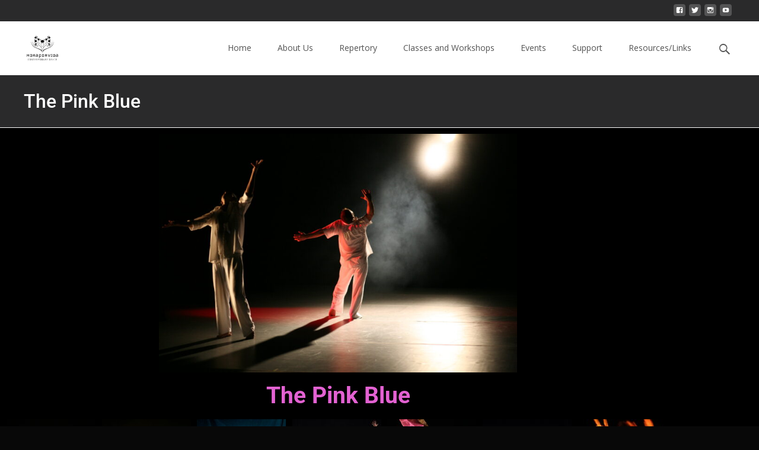

--- FILE ---
content_type: text/css
request_url: https://moraporvida.com/wp-content/uploads/elementor/css/post-829.css?ver=1769033933
body_size: 505
content:
.elementor-829 .elementor-element.elementor-element-73eb748:not(.elementor-motion-effects-element-type-background), .elementor-829 .elementor-element.elementor-element-73eb748 > .elementor-motion-effects-container > .elementor-motion-effects-layer{background-color:#000000;}.elementor-829 .elementor-element.elementor-element-73eb748{transition:background 0.3s, border 0.3s, border-radius 0.3s, box-shadow 0.3s;}.elementor-829 .elementor-element.elementor-element-73eb748 > .elementor-background-overlay{transition:background 0.3s, border-radius 0.3s, opacity 0.3s;}.elementor-829 .elementor-element.elementor-element-679b826:not(.elementor-motion-effects-element-type-background), .elementor-829 .elementor-element.elementor-element-679b826 > .elementor-motion-effects-container > .elementor-motion-effects-layer{background-color:#000000;}.elementor-829 .elementor-element.elementor-element-679b826{transition:background 0.3s, border 0.3s, border-radius 0.3s, box-shadow 0.3s;}.elementor-829 .elementor-element.elementor-element-679b826 > .elementor-background-overlay{transition:background 0.3s, border-radius 0.3s, opacity 0.3s;}.elementor-829 .elementor-element.elementor-element-a0c5faf > .elementor-widget-container{background-color:#000000;}.elementor-829 .elementor-element.elementor-element-a0c5faf{text-align:center;}.elementor-829 .elementor-element.elementor-element-a0c5faf .elementor-heading-title{color:#E362D2;}.elementor-829 .elementor-element.elementor-element-7b1392c:not(.elementor-motion-effects-element-type-background), .elementor-829 .elementor-element.elementor-element-7b1392c > .elementor-motion-effects-container > .elementor-motion-effects-layer{background-color:#000000;}.elementor-829 .elementor-element.elementor-element-7b1392c{transition:background 0.3s, border 0.3s, border-radius 0.3s, box-shadow 0.3s;}.elementor-829 .elementor-element.elementor-element-7b1392c > .elementor-background-overlay{transition:background 0.3s, border-radius 0.3s, opacity 0.3s;}.elementor-829 .elementor-element.elementor-element-236ea02 .gallery-item .gallery-caption{text-align:center;}.elementor-829 .elementor-element.elementor-element-ca12b65:not(.elementor-motion-effects-element-type-background), .elementor-829 .elementor-element.elementor-element-ca12b65 > .elementor-motion-effects-container > .elementor-motion-effects-layer{background-color:#000000;}.elementor-829 .elementor-element.elementor-element-ca12b65{transition:background 0.3s, border 0.3s, border-radius 0.3s, box-shadow 0.3s;}.elementor-829 .elementor-element.elementor-element-ca12b65 > .elementor-background-overlay{transition:background 0.3s, border-radius 0.3s, opacity 0.3s;}.elementor-829 .elementor-element.elementor-element-0e517d6 > .elementor-widget-container{background-color:#FFEDED;}.elementor-829 .elementor-element.elementor-element-0e517d6{text-align:center;color:#000000;}.elementor-829 .elementor-element.elementor-element-fc4ba85 > .elementor-widget-container{background-color:#DCD9FF;}.elementor-829 .elementor-element.elementor-element-fc4ba85{text-align:center;color:#060000;}.elementor-829 .elementor-element.elementor-element-508204e:not(.elementor-motion-effects-element-type-background), .elementor-829 .elementor-element.elementor-element-508204e > .elementor-motion-effects-container > .elementor-motion-effects-layer{background-color:#000000;}.elementor-829 .elementor-element.elementor-element-508204e{transition:background 0.3s, border 0.3s, border-radius 0.3s, box-shadow 0.3s;}.elementor-829 .elementor-element.elementor-element-508204e > .elementor-background-overlay{transition:background 0.3s, border-radius 0.3s, opacity 0.3s;}.elementor-829 .elementor-element.elementor-element-7b18a1d:not(.elementor-motion-effects-element-type-background) > .elementor-widget-wrap, .elementor-829 .elementor-element.elementor-element-7b18a1d > .elementor-widget-wrap > .elementor-motion-effects-container > .elementor-motion-effects-layer{background-color:#000000;}.elementor-829 .elementor-element.elementor-element-7b18a1d > .elementor-element-populated{transition:background 0.3s, border 0.3s, border-radius 0.3s, box-shadow 0.3s;}.elementor-829 .elementor-element.elementor-element-7b18a1d > .elementor-element-populated > .elementor-background-overlay{transition:background 0.3s, border-radius 0.3s, opacity 0.3s;}.elementor-829 .elementor-element.elementor-element-38cff1b > .elementor-widget-container{background-color:#CAD4FF;}.elementor-829 .elementor-element.elementor-element-5922985 .elementor-wrapper{--video-aspect-ratio:1.77777;}body.elementor-page-829:not(.elementor-motion-effects-element-type-background), body.elementor-page-829 > .elementor-motion-effects-container > .elementor-motion-effects-layer{background-color:rgba(0, 0, 0, 0.97);}